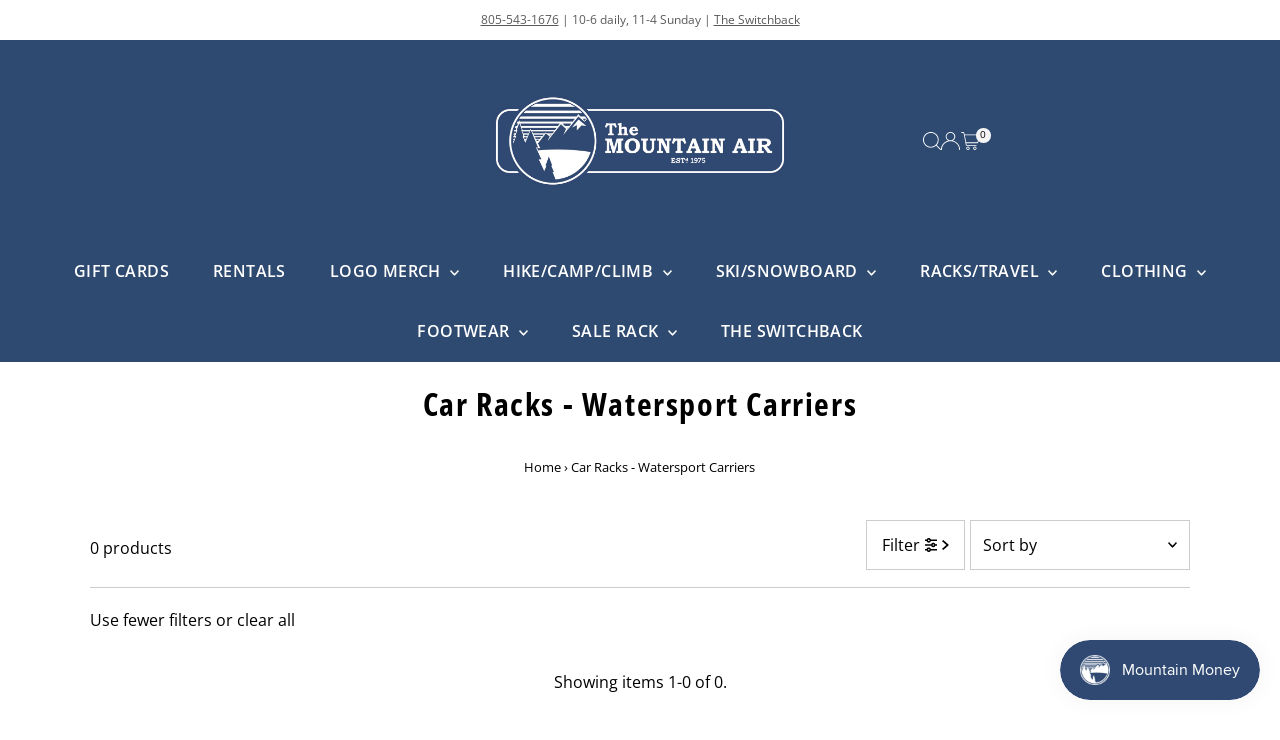

--- FILE ---
content_type: text/css
request_url: https://themountainair.com/cdn/shop/t/29/assets/section-main-collection-banner.css?v=41635299226363731051765934870
body_size: -367
content:
.collection-banner{text-align:center;margin-bottom:0}.collection--banner_image{grid-column:1 / span 12!important;height:400px;position:relative;overflow:hidden}.collection--banner_image:after{position:absolute;top:0;left:0;height:100%;width:100%;background:var(--overlay-color);content:""}.collection--banner_image img{width:100%;object-fit:cover;object-position:center;height:400px}@media screen and (max-width: 740px){.collection--banner_image{height:200px}.collection--banner_image .box-ratio{padding-bottom:200px!important}.collection--banner_image img{height:200px}}.collection--banner_title{text-align:center}.collection--banner_title h1{padding:20px 0 0}.collection--banner_title.gr1{grid-column:1 / span 12!important;z-index:2;align-content:center}
/*# sourceMappingURL=/cdn/shop/t/29/assets/section-main-collection-banner.css.map?v=41635299226363731051765934870 */


--- FILE ---
content_type: text/css
request_url: https://themountainair.com/cdn/shop/t/29/assets/section-mobile-navigation.css?v=129138389509833498171765934871
body_size: -56
content:
.mobile-menu{background:var(--background);height:100%;padding-top:40px}aside#slideout-mobile-navigation{--background-color: var(--background);--link-color: var(--text-color);--border-color: var(--dotted-color)}.mobile-menu #predictive-search{--ps-background-color: var(--background-color);--ps-border-color: var(--border-color);--ps-color: var(--link-color)}.mobile-menu #predictive-search a,.mobile-menu #predictive-search .price-item{color:var(--ps-color)}.mobile-menu__block{padding:10px 10px 0;margin-bottom:10px}.mobile-menu__block.mobile-menu__search{margin-bottom:0}.mobile-menu__featured-image--full-width{margin:0 0 0 -12px!important;padding:0;width:110%}.mobile-menu__search form input{border:none;border-bottom:1px solid;height:50px;margin-bottom:0}.mobile-menu__accordion>.mobile-menu__item:first-child{border-top:1px solid}.mobile-menu__cart-icon{font-family:var(--main-family);font-weight:var(--main-weight);font-style:var(--main-style);font-size:var(--font-size);position:relative;display:block;border:1px solid;padding:10px;text-transform:uppercase}.mobile-menu__cart-icon svg{position:absolute;right:10px;top:50%;transform:translateY(-37%)}.slideout__drawer-left,.mobile-menu__search input{background:var(--background)}.mobile-menu .mobile-menu__item{border-bottom:1px solid var(--dotted-color)}.mobile-menu__search form input,.mobile-menu__cart-icon,.mobile-menu__accordion>.mobile-menu__item:first-child{border-color:var(--dotted-color)}.mobile-menu .mobile-menu__item a,.mobile-menu .accordion__submenu-2 a,.mobile-menu .accordion__submenu-1 a,.mobile-menu__cart-status a,.mobile-menu .mobile-menu__item i,.mobile-menu__featured-text p,.mobile-menu__featured-text a,.mobile-menu__search input,.mobile-menu__search input:focus{color:var(--text-color)}.mobile-menu__search ::-webkit-input-placeholder{color:var(--text-color)}.mobile-menu__search :-moz-placeholder{color:var(--text-color)}.mobile-menu__search ::-moz-placeholder{color:var(--text-color)}.mobile-menu__search :-ms-input-placeholder{color:var(--text-color)}.mobile-menu .accordion__submenu-2 a,.mobile-menu .accordion__submenu-1 a{opacity:.9}.mobile-menu .slideout__trigger-mobile-menu .icn-close:after,.mobile-menu .slideout__trigger-mobile-menu .icn-close:before{border-color:var(--text-color)!important}.c-accordion.c-accordion--mobile-nav a,.c-accordion.c-accordion--mobile-nav .dropdown-arrow{color:var(--text-color)}.c-accordion.c-accordion--mobile-nav li:not(.c-accordion__panel),.c-accordion.c-accordion--mobile-nav .dropdown-arrow{border-color:var(--dotted-color)}.mobile-menu__featured-text a{text-decoration:underline}.mobile-menu__navigation .menu__link:not(.details__content .menu__link){padding-left:0;padding-right:0}
/*# sourceMappingURL=/cdn/shop/t/29/assets/section-mobile-navigation.css.map?v=129138389509833498171765934871 */
